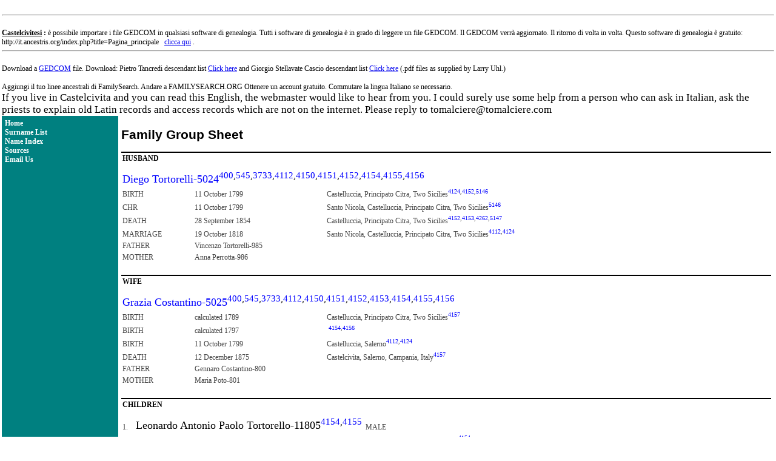

--- FILE ---
content_type: text/html
request_url: https://genealogy.bio/Castelcivita/f1908.html
body_size: 15273
content:
<!doctype html><html><head><meta http-equiv="Content-Type" content="text/html;charset=utf-8" /><link rel="stylesheet" type="text/css" href="styles.css" /></head><body>    <br>
    <hr>
    <br>
    <b>
        <u>Castelcivitesi</u>
        :
    </b>
     &egrave; possibile importare i file GEDCOM in qualsiasi software di genealogia. Tutti i software di genealogia &egrave; in grado di leggere un file GEDCOM.
    Il GEDCOM verr&agrave; aggiornato. Il ritorno di volta in volta. Questo software di genealogia &egrave; gratuito: http://it.ancestris.org/index.php?title=Pagina_principale &nbsp;
    <a href="http://it.ancestris.org/index.php?title=Pagina_principale">clicca qui</a>
    .
    <br>
    <hr>
    <br>
    Download a 
    <a href="http://genealogy.bio/castelcivita.ged">GEDCOM</a>
     file.
    Download: Pietro Tancredi descendant list 
    <a href="http://genealogy.bio/Pietro_Tancredi_descendant_list.pdf">Click here</a>
     
    and Giorgio Stellavate Cascio descendant list 
    <a href="http://genealogy.bio/Giorgio_Stellavate_Cascio_descendant_list.pdf">Click here</a>
     (.pdf files as supplied by Larry Uhl.)
    <br>
    <br>

    Aggiungi il tuo linee ancestrali di FamilySearch. Andare a FAMILYSEARCH.ORG
    Ottenere un account gratuito. Commutare la lingua Italiano se necessario.
    <br>
    <big>
        <big>If you live in Castelcivita and you can read this English, the webmaster would like to hear from you. I could surely use some help from a person who can ask in Italian, ask the priests to explain old Latin records and access records which are not on the internet. Please reply to tomalciere@tomalciere.com</big>
        <br>

<table border="0" cellpadding="5" cellspacing="0" width="100%"><tr><td width="15%" class="navbar" valign="top" nowrap><a href="index.html" class="navlnk">Home</a><br /><a href="surnames.html" class="navlnk">Surname List</a><br /><a href="names.html" class="navlnk">Name Index</a><br /><a href="sources.html" class="navlnk">Sources</a><br /><a href="mailto:tomalciere@tomalciere.com" class="navlnk">Email Us</a></td><td width="85%" valign="top"><h1>Family Group Sheet</h1><table border="0" cellpadding="2" cellspacing="0" width="100%"><tr><td width="100%" colspan="4" class="fgs_section">HUSBAND</td></tr><tr><td width="100%" colspan="4" class="fgs_name"><a name="P5024"></a><a href="f425.html" class="lnk">Diego Tortorelli-5024</a><sup><a href="sources.html#400" class="lnk">400</a>,<a href="sources.html#545" class="lnk">545</a>,<a href="sources.html#3733" class="lnk">3733</a>,<a href="sources.html#4112" class="lnk">4112</a>,<a href="sources.html#4150" class="lnk">4150</a>,<a href="sources.html#4151" class="lnk">4151</a>,<a href="sources.html#4152" class="lnk">4152</a>,<a href="sources.html#4154" class="lnk">4154</a>,<a href="sources.html#4155" class="lnk">4155</a>,<a href="sources.html#4156" class="lnk">4156</a></sup></td></tr><tr class="fgs_data";><td width="11%">BIRTH</td><td width="20%">11 October 1799</td><td width="67%">Castelluccia, Principato Citra, Two Sicilies<sup><a href="sources.html#4124" class="lnk">4124</a>,<a href="sources.html#4152" class="lnk">4152</a>,<a href="sources.html#5146" class="lnk">5146</a></sup></td></tr><tr class="fgs_data";><td width="11%">CHR</td><td width="20%">11 October 1799</td><td width="67%">Santo Nicola, Castelluccia, Principato Citra, Two Sicilies<sup><a href="sources.html#5146" class="lnk">5146</a></sup></td></tr><tr class="fgs_data";><td width="11%">DEATH</td><td width="20%">28 September 1854</td><td width="67%">Castelluccia, Principato Citra, Two Sicilies<sup><a href="sources.html#4152" class="lnk">4152</a>,<a href="sources.html#4153" class="lnk">4153</a>,<a href="sources.html#4262" class="lnk">4262</a>,<a href="sources.html#5147" class="lnk">5147</a></sup></td></tr><tr class="fgs_data";><td width="11%">MARRIAGE</td><td width="20%">19 October 1818</td><td width="67%">Santo Nicola, Castelluccia, Principato Citra, Two Sicilies<sup><a href="sources.html#4112" class="lnk">4112</a>,<a href="sources.html#4124" class="lnk">4124</a></sup></td></tr><tr class="fgs_data";><td width="11%">FATHER</td><td width="87%" colspan="2">Vincenzo Tortorelli-985</td></tr><tr class="fgs_data";><td width="11%">MOTHER</td><td width="87%" colspan="2">Anna Perrotta-986</td></tr><tr><td width="100%"; colspan="4";>&nbsp;</td></tr><tr><td width="100%"; colspan="4"; class="fgs_section";>WIFE</td></tr><tr><td width="100%"; colspan="4"; class="fgs_name";><a name="P5025"></a><a href="f333.html" class="lnk">Grazia Costantino-5025</a><sup><a href="sources.html#400" class="lnk">400</a>,<a href="sources.html#545" class="lnk">545</a>,<a href="sources.html#3733" class="lnk">3733</a>,<a href="sources.html#4112" class="lnk">4112</a>,<a href="sources.html#4150" class="lnk">4150</a>,<a href="sources.html#4151" class="lnk">4151</a>,<a href="sources.html#4152" class="lnk">4152</a>,<a href="sources.html#4153" class="lnk">4153</a>,<a href="sources.html#4154" class="lnk">4154</a>,<a href="sources.html#4155" class="lnk">4155</a>,<a href="sources.html#4156" class="lnk">4156</a></sup></td></tr><tr class="fgs_data";><td width="11%">BIRTH</td><td width="20%">calculated 1789</td><td width="67%">Castelluccia, Principato Citra, Two Sicilies<sup><a href="sources.html#4157" class="lnk">4157</a></sup></td></tr><tr class="fgs_data";><td width="11%">BIRTH</td><td width="20%">calculated 1797</td><td width="67%">&nbsp;<sup><a href="sources.html#4154" class="lnk">4154</a>,<a href="sources.html#4156" class="lnk">4156</a></sup></td></tr><tr class="fgs_data";><td width="11%">BIRTH</td><td width="20%">11 October 1799</td><td width="67%">Castelluccia, Salerno<sup><a href="sources.html#4112" class="lnk">4112</a>,<a href="sources.html#4124" class="lnk">4124</a></sup></td></tr><tr class="fgs_data";><td width="11%">DEATH</td><td width="20%">12 December 1875</td><td width="67%">Castelcivita, Salerno, Campania, Italy<sup><a href="sources.html#4157" class="lnk">4157</a></sup></td></tr><tr class="fgs_data";><td width="11%">FATHER</td><td width="87%" colspan="2">Gennaro Costantino-800</td></tr><tr class="fgs_data";><td width="11%">MOTHER</td><td width="87%" colspan="2">Maria Poto-801</td></tr></table><table border="0" cellpadding="2" cellspacing="0" width="100%"><tr><td width="100%"; colspan="4";>&nbsp;</td></tr><tr><td width="100%" colspan="4" class="fgs_section">CHILDREN</td></tr><tr><td width="2%" class="fgs_data"><a name="P11805"></a>1.</td><td width="98%" colspan="3" class="fgs_name">Leonardo Antonio Paolo Tortorello-11805<sup><a href="sources.html#4154" class="lnk">4154</a>,<a href="sources.html#4155" class="lnk">4155</a></sup><span class="fgs_data";">&nbsp;&nbsp;MALE</span></td></tr><tr class="fgs_data";><td width="2%" rowspan="2">&nbsp;</td><td width="11%">BIRTH</td><td width="20%">29 October 1819</td><td width="67%">Castelluccia, Principato Citra, Two Sicilies<sup><a href="sources.html#4154" class="lnk">4154</a></sup></td></tr><tr class="fgs_data";><td width="11%">DEATH</td><td width="20%">25 April 1820</td><td width="67%">Castelluccia, Principato Citra, Two Sicilies<sup><a href="sources.html#4155" class="lnk">4155</a></sup></td></tr><tr><td width="100%"; colspan="4";><hr></td></tr><tr><td width="2%" class="fgs_data"><a name="P7133"></a>2.</td><td width="98%" colspan="3" class="fgs_name"><a href="f2430.html" class="lnk">Annamaria Tortorelli-7133</a><sup><a href="sources.html#1947" class="lnk">1947</a>,<a href="sources.html#3733" class="lnk">3733</a>,<a href="sources.html#3739" class="lnk">3739</a>,<a href="sources.html#3742" class="lnk">3742</a>,<a href="sources.html#3743" class="lnk">3743</a>,<a href="sources.html#3744" class="lnk">3744</a>,<a href="sources.html#4156" class="lnk">4156</a>,<a href="sources.html#13560" class="lnk">13560</a></sup><span class="fgs_data";">&nbsp;&nbsp;FEMALE</span></td></tr><tr class="fgs_data";><td width="2%" rowspan="4">&nbsp;</td><td width="11%">BIRTH</td><td width="20%">24 April 1821</td><td width="67%">Castelluccia, Principato Citra, Two Sicilies<sup><a href="sources.html#400" class="lnk">400</a>,<a href="sources.html#3733" class="lnk">3733</a>,<a href="sources.html#4156" class="lnk">4156</a></sup></td></tr><tr class="fgs_data";><td width="11%">DEATH</td><td width="20%">1 December 1889</td><td width="67%">Castelcivita, Salerno, Campania, Italy<sup><a href="sources.html#3747" class="lnk">3747</a></sup></td></tr><tr class="fgs_data";><td width="11%">MARRIAGE</td><td width="20%">1 November 1845</td><td width="67%">Antonio Alonzo-7132; Santo Nicola, Castelluccia, Principato Citra, Two Sicilies<sup><a href="sources.html#3733" class="lnk">3733</a>,<a href="sources.html#3734" class="lnk">3734</a></sup></td></tr><tr class="fgs_data";><td width="11%">MARRIAGE</td><td width="20%">16 June 1860</td><td width="67%">Lucido Alonzo-5483; Santo Nicola, Castelluccia, Salerno, Campania, Italy<sup><a href="sources.html#400" class="lnk">400</a>,<a href="sources.html#3746" class="lnk">3746</a>,<a href="sources.html#3749" class="lnk">3749</a></sup></td></tr><tr><td width="100%"; colspan="4";><hr></td></tr><tr><td width="2%" class="fgs_data"><a name="P6737"></a>3.</td><td width="98%" colspan="3" class="fgs_name"><a href="f2328.html" class="lnk">Leonardo Antonio Tortorelli-6737</a><sup><a href="sources.html#1758" class="lnk">1758</a>,<a href="sources.html#1778" class="lnk">1778</a>,<a href="sources.html#11115" class="lnk">11115</a>,<a href="sources.html#13561" class="lnk">13561</a></sup><span class="fgs_data";">&nbsp;&nbsp;MALE</span></td></tr><tr class="fgs_data";><td width="2%" rowspan="4">&nbsp;</td><td width="11%">BIRTH</td><td width="20%">27 July 1824</td><td width="67%">Strada Sotto la Concezione, Castelluccia, Principato Citra, Two Sicilies<sup><a href="sources.html#4153" class="lnk">4153</a>,<a href="sources.html#13562" class="lnk">13562</a></sup></td></tr><tr class="fgs_data";><td width="11%">CHR</td><td width="20%">27 July 1824</td><td width="67%">Santo Nicola, Castelluccia, Principato Citra, Two Sicilies<sup><a href="sources.html#13562" class="lnk">13562</a></sup></td></tr><tr class="fgs_data";><td width="11%">DEATH</td><td width="20%">17 January 1881</td><td width="67%">Castelcivita, Salerno, Campania, Italy<sup><a href="sources.html#13561" class="lnk">13561</a></sup></td></tr><tr class="fgs_data";><td width="11%">MARRIAGE</td><td width="20%">30 June 1855</td><td width="67%">Rosaria Gigliello-6738; Santo Nicola, Castelluccia, Principato Citra, Two Sicilies<sup><a href="sources.html#4153" class="lnk">4153</a></sup></td></tr><tr><td width="100%"; colspan="4";><hr></td></tr><tr><td width="2%" class="fgs_data"><a name="P5862"></a>4.</td><td width="98%" colspan="3" class="fgs_name"><a href="f2107.html" class="lnk">Giovambattista Tortorelli-5862</a><sup><a href="sources.html#387" class="lnk">387</a></sup><span class="fgs_data";">&nbsp;&nbsp;MALE</span></td></tr><tr class="fgs_data";><td width="2%" rowspan="3">&nbsp;</td><td width="11%">BIRTH</td><td width="20%">calculated 1828</td><td width="67%">&nbsp;<sup><a href="sources.html#13563" class="lnk">13563</a></sup></td></tr><tr class="fgs_data";><td width="11%">DEATH</td><td width="20%">7 December 1869</td><td width="67%">Castelcivita, Salerno, Campania, Italy<sup><a href="sources.html#13564" class="lnk">13564</a></sup></td></tr><tr class="fgs_data";><td width="11%">MARRIAGE</td><td width="20%">21 October 1857</td><td width="67%">Raffaela Gigliello-5863; Santo Nicola, Castelluccia, Principato Citra, Two Sicilies<sup><a href="sources.html#13565" class="lnk">13565</a></sup></td></tr><tr><td width="100%"; colspan="4";><hr></td></tr><tr><td width="2%" class="fgs_data"><a name="P5022"></a>5.</td><td width="98%" colspan="3" class="fgs_name"><a href="f2473.html" class="lnk">Luigi Tortorelli-5022</a><sup><a href="sources.html#4150" class="lnk">4150</a>,<a href="sources.html#4151" class="lnk">4151</a></sup><span class="fgs_data";">&nbsp;&nbsp;MALE</span></td></tr><tr class="fgs_data";><td width="2%" rowspan="4">&nbsp;</td><td width="11%">BIRTH</td><td width="20%">1832</td><td width="67%">Castelcivita, Salerno, Campania, Italy<sup></sup></td></tr><tr class="fgs_data";><td width="11%">BIRTH</td><td width="20%">1832</td><td width="67%">&nbsp;<sup></sup></td></tr><tr class="fgs_data";><td width="11%">MARRIAGE</td><td width="20%">13 July 1872</td><td width="67%">Raffaela Gigliello-5863; Castelcivita, Salerno, Campania, Italy<sup></sup></td></tr><tr class="fgs_data";><td width="11%">MARRIAGE</td><td width="20%">16 February 1891</td><td width="67%">Rosalia Marchione-5023; Aquara, Salerno, Campania, Italy<sup></sup></td></tr><tr><td width="100%"; colspan="4";><hr></td></tr><tr><td width="2%" class="fgs_data"><a name="P4227"></a>6.</td><td width="98%" colspan="3" class="fgs_name"><a href="f1694.html" class="lnk">Raffaele Tortorelli-4227</a><sup><a href="sources.html#7281" class="lnk">7281</a>,<a href="sources.html#10250" class="lnk">10250</a></sup><span class="fgs_data";">&nbsp;&nbsp;MALE</span></td></tr><tr class="fgs_data";><td width="2%" rowspan="4">&nbsp;</td><td width="11%">BIRTH</td><td width="20%">15 November 1837</td><td width="67%">Castelluccia, Principato Citra, Two Sicilies<sup><a href="sources.html#4152" class="lnk">4152</a>,<a href="sources.html#4262" class="lnk">4262</a>,<a href="sources.html#12567" class="lnk">12567</a></sup></td></tr><tr class="fgs_data";><td width="11%">CHR</td><td width="20%">15 November 1837</td><td width="67%">Santo Nicola, Castelluccia, Principato Citra, Two Sicilies<sup><a href="sources.html#4152" class="lnk">4152</a>,<a href="sources.html#4262" class="lnk">4262</a>,<a href="sources.html#12567" class="lnk">12567</a></sup></td></tr><tr class="fgs_data";><td width="11%">DEATH</td><td width="20%">8 February 1908</td><td width="67%">Castelcivita, Salerno, Campania, Italy<sup><a href="sources.html#12142" class="lnk">12142</a>,<a href="sources.html#12568" class="lnk">12568</a></sup></td></tr><tr class="fgs_data";><td width="11%">MARRIAGE</td><td width="20%">9 May 1863</td><td width="67%">Mariantonia Babbaro-4228; Santo Cono, Castelluccia, Principato Citra, Two Sicilies<sup><a href="sources.html#4152" class="lnk">4152</a>,<a href="sources.html#4262" class="lnk">4262</a></sup></td></tr><tr><td width="100%"; colspan="4";><hr></td></tr><tr><td width="2%" class="fgs_data"><a name="P31523"></a>7.</td><td width="98%" colspan="3" class="fgs_name">Gabriele Tortorelli-31523<sup></sup><span class="fgs_data";">&nbsp;&nbsp;MALE</span></td></tr><tr class="fgs_data";><td width="2%" rowspan="2">&nbsp;</td><td width="11%">BIRTH</td><td width="20%">2 February 1841</td><td width="67%">Castelluccia, Principato Citra, Two Sicilies<sup><a href="sources.html#13566" class="lnk">13566</a></sup></td></tr><tr class="fgs_data";><td width="11%">CHR</td><td width="20%">3 February 1841</td><td width="67%">Santo Nicola, Castelluccia, Principato Citra, Two Sicilies<sup><a href="sources.html#13566" class="lnk">13566</a></sup></td></tr></table></td></tr></table>        <br>
        Download a 
        <a href="https://genealogy.bio/castelcivita.ged">GEDCOM</a>
         file.
        <br>
        Get a free account on 
        <a href="https://familysearch.org">FamilySearch.org</a>

</body></html>